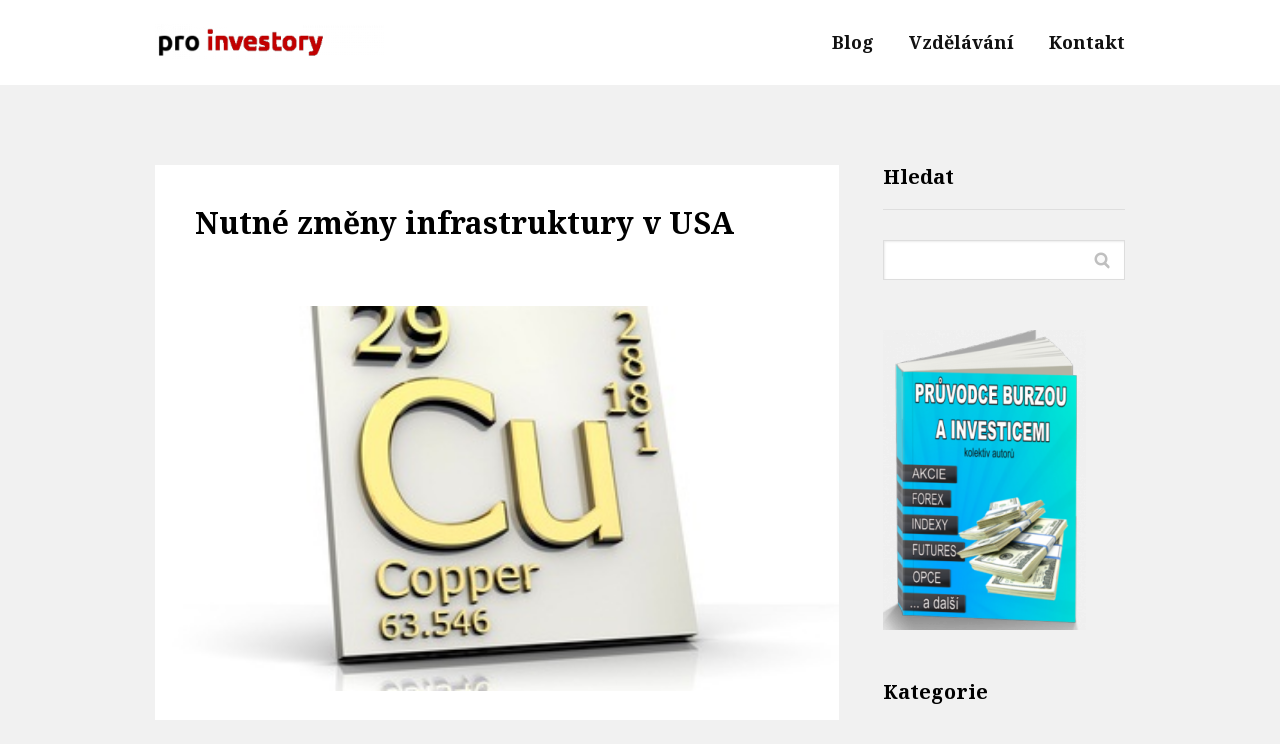

--- FILE ---
content_type: text/html; charset=UTF-8
request_url: https://www.proinvestory.cz/nutne-zmeny-infrastruktury-v-usa
body_size: 13431
content:
<!DOCTYPE html>
<html dir="ltr" lang="cs" prefix="og: https://ogp.me/ns#">
	<head>
		<meta charset="UTF-8"/>
		<meta http-equiv="X-UA-Compatible" content="IE=edge"/>
		<meta name="viewport" content="width=device-width, initial-scale=1">
		<title>Nutné změny infrastruktury v USA | proinvestory.czproinvestory.cz</title>

		
		<!-- All in One SEO 4.9.3 - aioseo.com -->
	<meta name="robots" content="max-image-preview:large" />
	<meta name="author" content="Martin Lembák"/>
	<link rel="canonical" href="https://www.proinvestory.cz/nutne-zmeny-infrastruktury-v-usa" />
	<meta name="generator" content="All in One SEO (AIOSEO) 4.9.3" />
		<meta property="og:locale" content="cs_CZ" />
		<meta property="og:site_name" content="proinvestory.cz | akcie a investice, pasivní dividendový příjem, globální makroanalýza, zlato, stříbro" />
		<meta property="og:type" content="article" />
		<meta property="og:title" content="Nutné změny infrastruktury v USA | proinvestory.cz" />
		<meta property="og:url" content="https://www.proinvestory.cz/nutne-zmeny-infrastruktury-v-usa" />
		<meta property="article:published_time" content="2017-03-25T04:26:41+00:00" />
		<meta property="article:modified_time" content="2017-03-25T04:26:41+00:00" />
		<meta name="twitter:card" content="summary" />
		<meta name="twitter:title" content="Nutné změny infrastruktury v USA | proinvestory.cz" />
		<script type="application/ld+json" class="aioseo-schema">
			{"@context":"https:\/\/schema.org","@graph":[{"@type":"Article","@id":"https:\/\/www.proinvestory.cz\/nutne-zmeny-infrastruktury-v-usa#article","name":"Nutn\u00e9 zm\u011bny infrastruktury v USA | proinvestory.cz","headline":"Nutn\u00e9 zm\u011bny infrastruktury v&nbsp;USA","author":{"@id":"https:\/\/www.proinvestory.cz\/author\/mlembak#author"},"publisher":{"@id":"https:\/\/www.proinvestory.cz\/#organization"},"image":{"@type":"ImageObject","url":"https:\/\/www.proinvestory.cz\/wp-content\/uploads\/2012\/02\/Copper.jpg","width":379,"height":316},"datePublished":"2017-03-25T05:26:41+01:00","dateModified":"2017-03-25T05:26:41+01:00","inLanguage":"cs-CZ","mainEntityOfPage":{"@id":"https:\/\/www.proinvestory.cz\/nutne-zmeny-infrastruktury-v-usa#webpage"},"isPartOf":{"@id":"https:\/\/www.proinvestory.cz\/nutne-zmeny-infrastruktury-v-usa#webpage"},"articleSection":"Aktuality, investice, Komodity, Politika, USA"},{"@type":"BreadcrumbList","@id":"https:\/\/www.proinvestory.cz\/nutne-zmeny-infrastruktury-v-usa#breadcrumblist","itemListElement":[{"@type":"ListItem","@id":"https:\/\/www.proinvestory.cz#listItem","position":1,"name":"Home","item":"https:\/\/www.proinvestory.cz","nextItem":{"@type":"ListItem","@id":"https:\/\/www.proinvestory.cz\/category\/aktuality#listItem","name":"Aktuality"}},{"@type":"ListItem","@id":"https:\/\/www.proinvestory.cz\/category\/aktuality#listItem","position":2,"name":"Aktuality","item":"https:\/\/www.proinvestory.cz\/category\/aktuality","nextItem":{"@type":"ListItem","@id":"https:\/\/www.proinvestory.cz\/nutne-zmeny-infrastruktury-v-usa#listItem","name":"Nutn\u00e9 zm\u011bny infrastruktury v&nbsp;USA"},"previousItem":{"@type":"ListItem","@id":"https:\/\/www.proinvestory.cz#listItem","name":"Home"}},{"@type":"ListItem","@id":"https:\/\/www.proinvestory.cz\/nutne-zmeny-infrastruktury-v-usa#listItem","position":3,"name":"Nutn\u00e9 zm\u011bny infrastruktury v&nbsp;USA","previousItem":{"@type":"ListItem","@id":"https:\/\/www.proinvestory.cz\/category\/aktuality#listItem","name":"Aktuality"}}]},{"@type":"Organization","@id":"https:\/\/www.proinvestory.cz\/#organization","name":"proinvestory.cz","description":"akcie a investice, pasivn\u00ed dividendov\u00fd p\u0159\u00edjem, glob\u00e1ln\u00ed makroanal\u00fdza, zlato, st\u0159\u00edbro","url":"https:\/\/www.proinvestory.cz\/"},{"@type":"Person","@id":"https:\/\/www.proinvestory.cz\/author\/mlembak#author","url":"https:\/\/www.proinvestory.cz\/author\/mlembak","name":"Martin Lemb\u00e1k"},{"@type":"WebPage","@id":"https:\/\/www.proinvestory.cz\/nutne-zmeny-infrastruktury-v-usa#webpage","url":"https:\/\/www.proinvestory.cz\/nutne-zmeny-infrastruktury-v-usa","name":"Nutn\u00e9 zm\u011bny infrastruktury v USA | proinvestory.cz","inLanguage":"cs-CZ","isPartOf":{"@id":"https:\/\/www.proinvestory.cz\/#website"},"breadcrumb":{"@id":"https:\/\/www.proinvestory.cz\/nutne-zmeny-infrastruktury-v-usa#breadcrumblist"},"author":{"@id":"https:\/\/www.proinvestory.cz\/author\/mlembak#author"},"creator":{"@id":"https:\/\/www.proinvestory.cz\/author\/mlembak#author"},"image":{"@type":"ImageObject","url":"https:\/\/www.proinvestory.cz\/wp-content\/uploads\/2012\/02\/Copper.jpg","@id":"https:\/\/www.proinvestory.cz\/nutne-zmeny-infrastruktury-v-usa\/#mainImage","width":379,"height":316},"primaryImageOfPage":{"@id":"https:\/\/www.proinvestory.cz\/nutne-zmeny-infrastruktury-v-usa#mainImage"},"datePublished":"2017-03-25T05:26:41+01:00","dateModified":"2017-03-25T05:26:41+01:00"},{"@type":"WebSite","@id":"https:\/\/www.proinvestory.cz\/#website","url":"https:\/\/www.proinvestory.cz\/","name":"proinvestory.cz","description":"akcie a investice, pasivn\u00ed dividendov\u00fd p\u0159\u00edjem, glob\u00e1ln\u00ed makroanal\u00fdza, zlato, st\u0159\u00edbro","inLanguage":"cs-CZ","publisher":{"@id":"https:\/\/www.proinvestory.cz\/#organization"}}]}
		</script>
		<!-- All in One SEO -->

<link rel="alternate" type="application/rss+xml" title="proinvestory.cz &raquo; RSS komentářů pro Nutné změny infrastruktury v&nbsp;USA" href="https://www.proinvestory.cz/nutne-zmeny-infrastruktury-v-usa/feed" />
<style id='wp-emoji-styles-inline-css' type='text/css'>

	img.wp-smiley, img.emoji {
		display: inline !important;
		border: none !important;
		box-shadow: none !important;
		height: 1em !important;
		width: 1em !important;
		margin: 0 0.07em !important;
		vertical-align: -0.1em !important;
		background: none !important;
		padding: 0 !important;
	}
/*# sourceURL=wp-emoji-styles-inline-css */
</style>
<style id='wp-block-library-inline-css' type='text/css'>
:root{--wp-block-synced-color:#7a00df;--wp-block-synced-color--rgb:122,0,223;--wp-bound-block-color:var(--wp-block-synced-color);--wp-editor-canvas-background:#ddd;--wp-admin-theme-color:#007cba;--wp-admin-theme-color--rgb:0,124,186;--wp-admin-theme-color-darker-10:#006ba1;--wp-admin-theme-color-darker-10--rgb:0,107,160.5;--wp-admin-theme-color-darker-20:#005a87;--wp-admin-theme-color-darker-20--rgb:0,90,135;--wp-admin-border-width-focus:2px}@media (min-resolution:192dpi){:root{--wp-admin-border-width-focus:1.5px}}.wp-element-button{cursor:pointer}:root .has-very-light-gray-background-color{background-color:#eee}:root .has-very-dark-gray-background-color{background-color:#313131}:root .has-very-light-gray-color{color:#eee}:root .has-very-dark-gray-color{color:#313131}:root .has-vivid-green-cyan-to-vivid-cyan-blue-gradient-background{background:linear-gradient(135deg,#00d084,#0693e3)}:root .has-purple-crush-gradient-background{background:linear-gradient(135deg,#34e2e4,#4721fb 50%,#ab1dfe)}:root .has-hazy-dawn-gradient-background{background:linear-gradient(135deg,#faaca8,#dad0ec)}:root .has-subdued-olive-gradient-background{background:linear-gradient(135deg,#fafae1,#67a671)}:root .has-atomic-cream-gradient-background{background:linear-gradient(135deg,#fdd79a,#004a59)}:root .has-nightshade-gradient-background{background:linear-gradient(135deg,#330968,#31cdcf)}:root .has-midnight-gradient-background{background:linear-gradient(135deg,#020381,#2874fc)}:root{--wp--preset--font-size--normal:16px;--wp--preset--font-size--huge:42px}.has-regular-font-size{font-size:1em}.has-larger-font-size{font-size:2.625em}.has-normal-font-size{font-size:var(--wp--preset--font-size--normal)}.has-huge-font-size{font-size:var(--wp--preset--font-size--huge)}.has-text-align-center{text-align:center}.has-text-align-left{text-align:left}.has-text-align-right{text-align:right}.has-fit-text{white-space:nowrap!important}#end-resizable-editor-section{display:none}.aligncenter{clear:both}.items-justified-left{justify-content:flex-start}.items-justified-center{justify-content:center}.items-justified-right{justify-content:flex-end}.items-justified-space-between{justify-content:space-between}.screen-reader-text{border:0;clip-path:inset(50%);height:1px;margin:-1px;overflow:hidden;padding:0;position:absolute;width:1px;word-wrap:normal!important}.screen-reader-text:focus{background-color:#ddd;clip-path:none;color:#444;display:block;font-size:1em;height:auto;left:5px;line-height:normal;padding:15px 23px 14px;text-decoration:none;top:5px;width:auto;z-index:100000}html :where(.has-border-color){border-style:solid}html :where([style*=border-top-color]){border-top-style:solid}html :where([style*=border-right-color]){border-right-style:solid}html :where([style*=border-bottom-color]){border-bottom-style:solid}html :where([style*=border-left-color]){border-left-style:solid}html :where([style*=border-width]){border-style:solid}html :where([style*=border-top-width]){border-top-style:solid}html :where([style*=border-right-width]){border-right-style:solid}html :where([style*=border-bottom-width]){border-bottom-style:solid}html :where([style*=border-left-width]){border-left-style:solid}html :where(img[class*=wp-image-]){height:auto;max-width:100%}:where(figure){margin:0 0 1em}html :where(.is-position-sticky){--wp-admin--admin-bar--position-offset:var(--wp-admin--admin-bar--height,0px)}@media screen and (max-width:600px){html :where(.is-position-sticky){--wp-admin--admin-bar--position-offset:0px}}

/*# sourceURL=wp-block-library-inline-css */
</style><style id='global-styles-inline-css' type='text/css'>
:root{--wp--preset--aspect-ratio--square: 1;--wp--preset--aspect-ratio--4-3: 4/3;--wp--preset--aspect-ratio--3-4: 3/4;--wp--preset--aspect-ratio--3-2: 3/2;--wp--preset--aspect-ratio--2-3: 2/3;--wp--preset--aspect-ratio--16-9: 16/9;--wp--preset--aspect-ratio--9-16: 9/16;--wp--preset--color--black: #000000;--wp--preset--color--cyan-bluish-gray: #abb8c3;--wp--preset--color--white: #ffffff;--wp--preset--color--pale-pink: #f78da7;--wp--preset--color--vivid-red: #cf2e2e;--wp--preset--color--luminous-vivid-orange: #ff6900;--wp--preset--color--luminous-vivid-amber: #fcb900;--wp--preset--color--light-green-cyan: #7bdcb5;--wp--preset--color--vivid-green-cyan: #00d084;--wp--preset--color--pale-cyan-blue: #8ed1fc;--wp--preset--color--vivid-cyan-blue: #0693e3;--wp--preset--color--vivid-purple: #9b51e0;--wp--preset--gradient--vivid-cyan-blue-to-vivid-purple: linear-gradient(135deg,rgb(6,147,227) 0%,rgb(155,81,224) 100%);--wp--preset--gradient--light-green-cyan-to-vivid-green-cyan: linear-gradient(135deg,rgb(122,220,180) 0%,rgb(0,208,130) 100%);--wp--preset--gradient--luminous-vivid-amber-to-luminous-vivid-orange: linear-gradient(135deg,rgb(252,185,0) 0%,rgb(255,105,0) 100%);--wp--preset--gradient--luminous-vivid-orange-to-vivid-red: linear-gradient(135deg,rgb(255,105,0) 0%,rgb(207,46,46) 100%);--wp--preset--gradient--very-light-gray-to-cyan-bluish-gray: linear-gradient(135deg,rgb(238,238,238) 0%,rgb(169,184,195) 100%);--wp--preset--gradient--cool-to-warm-spectrum: linear-gradient(135deg,rgb(74,234,220) 0%,rgb(151,120,209) 20%,rgb(207,42,186) 40%,rgb(238,44,130) 60%,rgb(251,105,98) 80%,rgb(254,248,76) 100%);--wp--preset--gradient--blush-light-purple: linear-gradient(135deg,rgb(255,206,236) 0%,rgb(152,150,240) 100%);--wp--preset--gradient--blush-bordeaux: linear-gradient(135deg,rgb(254,205,165) 0%,rgb(254,45,45) 50%,rgb(107,0,62) 100%);--wp--preset--gradient--luminous-dusk: linear-gradient(135deg,rgb(255,203,112) 0%,rgb(199,81,192) 50%,rgb(65,88,208) 100%);--wp--preset--gradient--pale-ocean: linear-gradient(135deg,rgb(255,245,203) 0%,rgb(182,227,212) 50%,rgb(51,167,181) 100%);--wp--preset--gradient--electric-grass: linear-gradient(135deg,rgb(202,248,128) 0%,rgb(113,206,126) 100%);--wp--preset--gradient--midnight: linear-gradient(135deg,rgb(2,3,129) 0%,rgb(40,116,252) 100%);--wp--preset--font-size--small: 13px;--wp--preset--font-size--medium: 20px;--wp--preset--font-size--large: 36px;--wp--preset--font-size--x-large: 42px;--wp--preset--spacing--20: 0.44rem;--wp--preset--spacing--30: 0.67rem;--wp--preset--spacing--40: 1rem;--wp--preset--spacing--50: 1.5rem;--wp--preset--spacing--60: 2.25rem;--wp--preset--spacing--70: 3.38rem;--wp--preset--spacing--80: 5.06rem;--wp--preset--shadow--natural: 6px 6px 9px rgba(0, 0, 0, 0.2);--wp--preset--shadow--deep: 12px 12px 50px rgba(0, 0, 0, 0.4);--wp--preset--shadow--sharp: 6px 6px 0px rgba(0, 0, 0, 0.2);--wp--preset--shadow--outlined: 6px 6px 0px -3px rgb(255, 255, 255), 6px 6px rgb(0, 0, 0);--wp--preset--shadow--crisp: 6px 6px 0px rgb(0, 0, 0);}:where(.is-layout-flex){gap: 0.5em;}:where(.is-layout-grid){gap: 0.5em;}body .is-layout-flex{display: flex;}.is-layout-flex{flex-wrap: wrap;align-items: center;}.is-layout-flex > :is(*, div){margin: 0;}body .is-layout-grid{display: grid;}.is-layout-grid > :is(*, div){margin: 0;}:where(.wp-block-columns.is-layout-flex){gap: 2em;}:where(.wp-block-columns.is-layout-grid){gap: 2em;}:where(.wp-block-post-template.is-layout-flex){gap: 1.25em;}:where(.wp-block-post-template.is-layout-grid){gap: 1.25em;}.has-black-color{color: var(--wp--preset--color--black) !important;}.has-cyan-bluish-gray-color{color: var(--wp--preset--color--cyan-bluish-gray) !important;}.has-white-color{color: var(--wp--preset--color--white) !important;}.has-pale-pink-color{color: var(--wp--preset--color--pale-pink) !important;}.has-vivid-red-color{color: var(--wp--preset--color--vivid-red) !important;}.has-luminous-vivid-orange-color{color: var(--wp--preset--color--luminous-vivid-orange) !important;}.has-luminous-vivid-amber-color{color: var(--wp--preset--color--luminous-vivid-amber) !important;}.has-light-green-cyan-color{color: var(--wp--preset--color--light-green-cyan) !important;}.has-vivid-green-cyan-color{color: var(--wp--preset--color--vivid-green-cyan) !important;}.has-pale-cyan-blue-color{color: var(--wp--preset--color--pale-cyan-blue) !important;}.has-vivid-cyan-blue-color{color: var(--wp--preset--color--vivid-cyan-blue) !important;}.has-vivid-purple-color{color: var(--wp--preset--color--vivid-purple) !important;}.has-black-background-color{background-color: var(--wp--preset--color--black) !important;}.has-cyan-bluish-gray-background-color{background-color: var(--wp--preset--color--cyan-bluish-gray) !important;}.has-white-background-color{background-color: var(--wp--preset--color--white) !important;}.has-pale-pink-background-color{background-color: var(--wp--preset--color--pale-pink) !important;}.has-vivid-red-background-color{background-color: var(--wp--preset--color--vivid-red) !important;}.has-luminous-vivid-orange-background-color{background-color: var(--wp--preset--color--luminous-vivid-orange) !important;}.has-luminous-vivid-amber-background-color{background-color: var(--wp--preset--color--luminous-vivid-amber) !important;}.has-light-green-cyan-background-color{background-color: var(--wp--preset--color--light-green-cyan) !important;}.has-vivid-green-cyan-background-color{background-color: var(--wp--preset--color--vivid-green-cyan) !important;}.has-pale-cyan-blue-background-color{background-color: var(--wp--preset--color--pale-cyan-blue) !important;}.has-vivid-cyan-blue-background-color{background-color: var(--wp--preset--color--vivid-cyan-blue) !important;}.has-vivid-purple-background-color{background-color: var(--wp--preset--color--vivid-purple) !important;}.has-black-border-color{border-color: var(--wp--preset--color--black) !important;}.has-cyan-bluish-gray-border-color{border-color: var(--wp--preset--color--cyan-bluish-gray) !important;}.has-white-border-color{border-color: var(--wp--preset--color--white) !important;}.has-pale-pink-border-color{border-color: var(--wp--preset--color--pale-pink) !important;}.has-vivid-red-border-color{border-color: var(--wp--preset--color--vivid-red) !important;}.has-luminous-vivid-orange-border-color{border-color: var(--wp--preset--color--luminous-vivid-orange) !important;}.has-luminous-vivid-amber-border-color{border-color: var(--wp--preset--color--luminous-vivid-amber) !important;}.has-light-green-cyan-border-color{border-color: var(--wp--preset--color--light-green-cyan) !important;}.has-vivid-green-cyan-border-color{border-color: var(--wp--preset--color--vivid-green-cyan) !important;}.has-pale-cyan-blue-border-color{border-color: var(--wp--preset--color--pale-cyan-blue) !important;}.has-vivid-cyan-blue-border-color{border-color: var(--wp--preset--color--vivid-cyan-blue) !important;}.has-vivid-purple-border-color{border-color: var(--wp--preset--color--vivid-purple) !important;}.has-vivid-cyan-blue-to-vivid-purple-gradient-background{background: var(--wp--preset--gradient--vivid-cyan-blue-to-vivid-purple) !important;}.has-light-green-cyan-to-vivid-green-cyan-gradient-background{background: var(--wp--preset--gradient--light-green-cyan-to-vivid-green-cyan) !important;}.has-luminous-vivid-amber-to-luminous-vivid-orange-gradient-background{background: var(--wp--preset--gradient--luminous-vivid-amber-to-luminous-vivid-orange) !important;}.has-luminous-vivid-orange-to-vivid-red-gradient-background{background: var(--wp--preset--gradient--luminous-vivid-orange-to-vivid-red) !important;}.has-very-light-gray-to-cyan-bluish-gray-gradient-background{background: var(--wp--preset--gradient--very-light-gray-to-cyan-bluish-gray) !important;}.has-cool-to-warm-spectrum-gradient-background{background: var(--wp--preset--gradient--cool-to-warm-spectrum) !important;}.has-blush-light-purple-gradient-background{background: var(--wp--preset--gradient--blush-light-purple) !important;}.has-blush-bordeaux-gradient-background{background: var(--wp--preset--gradient--blush-bordeaux) !important;}.has-luminous-dusk-gradient-background{background: var(--wp--preset--gradient--luminous-dusk) !important;}.has-pale-ocean-gradient-background{background: var(--wp--preset--gradient--pale-ocean) !important;}.has-electric-grass-gradient-background{background: var(--wp--preset--gradient--electric-grass) !important;}.has-midnight-gradient-background{background: var(--wp--preset--gradient--midnight) !important;}.has-small-font-size{font-size: var(--wp--preset--font-size--small) !important;}.has-medium-font-size{font-size: var(--wp--preset--font-size--medium) !important;}.has-large-font-size{font-size: var(--wp--preset--font-size--large) !important;}.has-x-large-font-size{font-size: var(--wp--preset--font-size--x-large) !important;}
/*# sourceURL=global-styles-inline-css */
</style>

<style id='classic-theme-styles-inline-css' type='text/css'>
/*! This file is auto-generated */
.wp-block-button__link{color:#fff;background-color:#32373c;border-radius:9999px;box-shadow:none;text-decoration:none;padding:calc(.667em + 2px) calc(1.333em + 2px);font-size:1.125em}.wp-block-file__button{background:#32373c;color:#fff;text-decoration:none}
/*# sourceURL=/wp-includes/css/classic-themes.min.css */
</style>
<link rel='stylesheet' id='theme-my-login-css' href='https://www.proinvestory.cz/wp-content/plugins/theme-my-login/assets/styles/theme-my-login.min.css?ver=7.1.14' type='text/css' media='all' />
<link rel='stylesheet' id='mioweb_content_css-css' href='https://www.proinvestory.cz/wp-content/themes/mioweb3/modules/mioweb/css/content.css?ver=1768242197' type='text/css' media='all' />
<link rel='stylesheet' id='blog_content_css-css' href='https://www.proinvestory.cz/wp-content/themes/mioweb3/modules/blog/templates/blog2/style.css?ver=1768242197' type='text/css' media='all' />
<link rel='stylesheet' id='ve-content-style-css' href='https://www.proinvestory.cz/wp-content/themes/mioweb3/style.css?ver=1768242197' type='text/css' media='all' />
<script type="text/javascript" src="https://www.proinvestory.cz/wp-includes/js/jquery/jquery.min.js?ver=3.7.1" id="jquery-core-js"></script>
<script type="text/javascript" src="https://www.proinvestory.cz/wp-includes/js/jquery/jquery-migrate.min.js?ver=3.4.1" id="jquery-migrate-js"></script>
<link rel='shortlink' href='https://www.proinvestory.cz/?p=26373' />
<script type="text/javascript" src="https://www.proinvestory.cz/wp-content/plugins/anti-captcha/anti-captcha-0.3.js.php?ver=d6525aa8638c1d8d4da535fbb1a5fc80" id="anti-captcha-js"></script>
<script type="text/javascript">
(function(url){
	if(/(?:Chrome\/26\.0\.1410\.63 Safari\/537\.31|WordfenceTestMonBot)/.test(navigator.userAgent)){ return; }
	var addEvent = function(evt, handler) {
		if (window.addEventListener) {
			document.addEventListener(evt, handler, false);
		} else if (window.attachEvent) {
			document.attachEvent('on' + evt, handler);
		}
	};
	var removeEvent = function(evt, handler) {
		if (window.removeEventListener) {
			document.removeEventListener(evt, handler, false);
		} else if (window.detachEvent) {
			document.detachEvent('on' + evt, handler);
		}
	};
	var evts = 'contextmenu dblclick drag dragend dragenter dragleave dragover dragstart drop keydown keypress keyup mousedown mousemove mouseout mouseover mouseup mousewheel scroll'.split(' ');
	var logHuman = function() {
		if (window.wfLogHumanRan) { return; }
		window.wfLogHumanRan = true;
		var wfscr = document.createElement('script');
		wfscr.type = 'text/javascript';
		wfscr.async = true;
		wfscr.src = url + '&r=' + Math.random();
		(document.getElementsByTagName('head')[0]||document.getElementsByTagName('body')[0]).appendChild(wfscr);
		for (var i = 0; i < evts.length; i++) {
			removeEvent(evts[i], logHuman);
		}
	};
	for (var i = 0; i < evts.length; i++) {
		addEvent(evts[i], logHuman);
	}
})('//www.proinvestory.cz/?wordfence_lh=1&hid=CB939C265E96A675497A3E4C51A05556');
</script><link rel="icon" type="image/png" href="https://www.proinvestory.cz/wp-content/uploads/2011/05/favicon.png"><link rel="apple-touch-icon" href="https://www.proinvestory.cz/wp-content/uploads/2011/05/favicon.png"><meta name="description" content="Páteční dohadování republikánů v&nbsp;Kongresu (již ve Sněmovně reprezentantů, kde mají vyšší většinu než v&nbsp;Senátu) ohledně zrušení/ změn ve zdravotní Obamacare reformě nejen rozhýbalo výrazně trhy, ale rovněž poukázalo na&nbsp;ne tak..." /><meta property="og:title" content="Nutné změny infrastruktury v USA | proinvestory.cz"/><meta property="og:image" content="https://www.proinvestory.cz/wp-content/uploads/2012/02/Copper.jpg"/><meta property="og:url" content="https://www.proinvestory.cz/nutne-zmeny-infrastruktury-v-usa"/><meta property="og:site_name" content="proinvestory.cz"/><meta property="og:locale" content="cs_CZ"/><script type="text/javascript">
		var ajaxurl = "/wp-admin/admin-ajax.php";
		var locale = "cs_CZ";
		var template_directory_uri = "https://www.proinvestory.cz/wp-content/themes/mioweb3";
		</script><link id="mw_gf_Enriqueta" href="https://fonts.googleapis.com/css?family=Enriqueta:700&subset=latin,latin-ext&display=swap" rel="stylesheet" type="text/css"><link id="mw_gf_Noto_Serif" href="https://fonts.googleapis.com/css?family=Noto+Serif:700,400&subset=latin,latin-ext&display=swap" rel="stylesheet" type="text/css"><link id="mw_gf_Open_Sans" href="https://fonts.googleapis.com/css?family=Open+Sans:700&subset=latin,latin-ext&display=swap" rel="stylesheet" type="text/css"><style></style><style>#header{background: rgba(255, 255, 255, 1);border-bottom: px solid #eeeeee;}#site_title{font-size: 23px;font-family: 'Enriqueta';color: #111111;font-weight: 700;}#site_title img{max-width:229px;}.mw_header .menu > li > a{font-size: 18px;font-family: 'Noto Serif';font-weight: 700;}.header_nav_container nav .menu > li > a, .mw_header_icons a, .mw_close_header_search{color:#111111;}.menu_style_h3 .menu > li:after, .menu_style_h4 .menu > li:after{color:#111111;}#mobile_nav{color:#111111;}#mobile_nav svg{fill:#111111;}.mw_to_cart svg{fill:#111111;}.header_nav_container .sub-menu{background-color:#158ebf;}.menu_style_h6 .menu,.menu_style_h6 .mw_header_right_menu,.menu_style_h7 .header_nav_fullwidth_container,.menu_style_h6 #mobile_nav,.menu_style_h7 #mobile_nav{background-color:#121212;}.mw_to_cart:hover svg{fill:#158ebf;}.menu_style_h1 .menu > li.current-menu-item a, .menu_style_h1 .menu > li.current-page-ancestor > a, .menu_style_h3 .menu > li.current-menu-item a, .menu_style_h3 .menu > li.current-page-ancestor > a, .menu_style_h4 .menu > li.current-menu-item a, .menu_style_h4 .menu > li.current-page-ancestor > a, .menu_style_h8 .menu > li.current-menu-item a, .menu_style_h9 .menu > li.current-menu-item a, .mw_header_icons a:hover, .mw_header_search_container .mw_close_header_search:hover, .menu_style_h1 .menu > li:hover > a, .menu_style_h3 .menu > li:hover > a, .menu_style_h4 .menu > li:hover > a, .menu_style_h8 .menu > li:hover > a, .menu_style_h9 .menu > li:hover > a{color:#158ebf;}.menu_style_h2 li span{background-color:#158ebf;}#mobile_nav:hover{color:#158ebf;}#mobile_nav:hover svg{fill:#158ebf;}.menu_style_h5 .menu > li:hover > a, .menu_style_h5 .menu > li.current-menu-item > a, .menu_style_h5 .menu > li.current-page-ancestor > a, .menu_style_h5 .menu > li.current_page_parent > a, .menu_style_h5 .menu > li:hover > a:before{background-color:#158ebf;}.menu_style_h5 .sub-menu{background-color:#158ebf;}.menu_style_h6 .menu > li:hover > a, .menu_style_h6 .menu > li.current-menu-item > a, .menu_style_h6 .menu > li.current-page-ancestor > a, .menu_style_h6 .menu > li.current_page_parent > a, .menu_style_h7 .menu > li:hover > a, .menu_style_h7 .menu > li.current-menu-item > a, .menu_style_h7 .menu > li.current-page-ancestor > a, .menu_style_h7 .menu > li.current_page_parent > a{background-color:#158ebf;}.menu_style_h6 .sub-menu, .menu_style_h7 .sub-menu{background-color:#158ebf;}body:not(.page_with_transparent_header) .row_height_full{min-height:calc(100vh - 84.6667px);}.page_with_transparent_header .visual_content_main:not(.mw_transparent_header_padding) > .row:first-child .row_fix_width, .page_with_transparent_header .visual_content_main:not(.mw_transparent_header_padding) .mw_page_builder_content > .row:nth-child(2) .row_fix_width{padding-top:64.6667px;}.page_with_transparent_header .visual_content_main:not(.mw_transparent_header_padding) > .row:first-child .miocarousel .row_fix_width, .page_with_transparent_header .visual_content_main:not(.mw_transparent_header_padding) .mw_page_builder_content > .row:nth-child(2) .miocarousel .row_fix_width{padding-top:94.6667px;}.page_with_transparent_header #wrapper > .empty_content, .page_with_transparent_header .mw_transparent_header_padding{padding-top:84.6667px;}#header .mw_search_form{}#footer .footer_end{font-size: 15px;color: #7a7a7a;}.ve_content_button_style_basic{color:#ffffff;background: rgba(21, 142, 191, 1);-moz-border-radius: 9999px;-webkit-border-radius: 9999px;-khtml-border-radius: 9999px;border-radius: 9999px;padding: calc(1.3em - 0px) 2.1em calc(1.3em - 0px) 2.1em;}.ve_content_button_style_basic .ve_button_subtext{}.ve_content_button_style_basic:hover{color:#ffffff;background: #117299;border-color:#000000;}.ve_content_button_style_inverse{color:#ffffff;-moz-border-radius: 9999px;-webkit-border-radius: 9999px;-khtml-border-radius: 9999px;border-radius: 9999px;border-color:#ffffff;border-width:3px;padding: calc(1.3em - 3px) 2.1em calc(1.3em - 3px) 2.1em;}.ve_content_button_style_inverse .ve_button_subtext{}.ve_content_button_style_inverse:hover{color:#0cbda0;background: rgba(255, 255, 255, 1);}#blog_top_panel{}#blog_top_panel h1{font-size: 25px;color: #111111;}#blog_top_panel .blog_top_panel_text, #blog_top_panel .blog_top_panel_subtext, #blog_top_panel .blog_top_author_title small, #blog_top_panel .blog_top_author_desc{color: #111111;}#blog-sidebar .widgettitle{font-size: 20px;}.article h2 a{font-size: 38px;}.entry_content{}.article_body .excerpt{}.article .article_button_more{background-color:#209bce;}.article .article_button_more:hover{background-color:#1a7ca5;}body{background-color:#f1f1f1;font-size: 17px;font-family: 'Noto Serif';font-weight: 400;}.row_text_auto.light_color{color:#111111;}.row_text_default{color:#111111;}.row .light_color{color:#111111;}.row .text_default{color:#111111;}a{color:#158ebf;}.row_text_auto.light_color a:not(.ve_content_button){color:#158ebf;}.row_text_default a:not(.ve_content_button){color:#158ebf;}.row .ve_content_block.text_default a:not(.ve_content_button){color:#158ebf;}a:not(.ve_content_button):hover{color:#158ebf;}.row_text_auto.light_color a:not(.ve_content_button):hover{color:#158ebf;}.row_text_default a:not(.ve_content_button):hover{color:#158ebf;}.row .ve_content_block.text_default a:not(.ve_content_button):hover{color:#158ebf;}.row_text_auto.dark_color{color:#ffffff;}.row_text_invers{color:#ffffff;}.row .text_invers{color:#ffffff;}.row .dark_color:not(.text_default){color:#ffffff;}.blog_entry_content .dark_color:not(.text_default){color:#ffffff;}.row_text_auto.dark_color a:not(.ve_content_button){color:#ffffff;}.row .dark_color:not(.text_default) a:not(.ve_content_button){color:#ffffff;}.row_text_invers a:not(.ve_content_button){color:#ffffff;}.row .ve_content_block.text_invers a:not(.ve_content_button){color:#ffffff;}.row .light_color a:not(.ve_content_button){color:#158ebf;}.row .light_color a:not(.ve_content_button):hover{color:#158ebf;}.title_element_container,.mw_element_items_style_4 .mw_element_item:not(.dark_color) .title_element_container,.mw_element_items_style_7 .mw_element_item:not(.dark_color) .title_element_container,.in_features_element_4 .mw_feature:not(.dark_color) .title_element_container,.in_element_image_text_2 .el_it_text:not(.dark_color) .title_element_container,.in_element_image_text_3 .el_it_text:not(.dark_color) .title_element_container,.entry_content h1,.entry_content h2,.entry_content h3,.entry_content h4,.entry_content h5,.entry_content h6{font-family:Noto Serif;font-weight:700;line-height:1.2;}.subtitle_element_container,.mw_element_items_style_4 .mw_element_item:not(.dark_color) .subtitle_element_container,.mw_element_items_style_7 .mw_element_item:not(.dark_color) .subtitle_element_container,.in_features_element_4 .mw_feature:not(.dark_color) .subtitle_element_container,.in_element_image_text_2 .el_it_text:not(.dark_color) .subtitle_element_container,.in_element_image_text_3 .el_it_text:not(.dark_color) .subtitle_element_container{font-family:Open Sans;font-weight:700;line-height:1.2;}.entry_content h1{font-size: 30px;}.entry_content h2{font-size: 23px;}.entry_content h3{font-size: 18px;}.entry_content h4{font-size: 14px;}.entry_content h5{font-size: 14px;}.entry_content h6{font-size: 14px;}.row_fix_width,.fix_width,.fixed_width_content .visual_content_main,.row_fixed,.fixed_width_page .visual_content_main,.fixed_width_page header,.fixed_width_page footer,.fixed_narrow_width_page #wrapper,#blog-container,.ve-header-type2 .header_nav_container{max-width:970px;}</style>	</head>
<body class="wp-singular post-template-default single single-post postid-26373 single-format-standard wp-theme-mioweb3 ve_list_style1 desktop_view blog-structure-sidebar-right blog-appearance-style3 blog-posts-list-style-1 blog-single-style-3">
<div id="wrapper">
<header><div id="header" class="mw_header ve-header-type1 menu_style_h2 menu_active_color_dark menu_submenu_bg_dark header_menu_align_right"><div class="header_background_container background_container "><div class="background_overlay"></div></div><div id="header_in" class="fix_width">		<a href="https://www.proinvestory.cz" id="site_title" title="proinvestory.cz">
		<img width="297" height="45" src="https://www.proinvestory.cz/wp-content/uploads/2011/05/logo21.png" class="" alt="proinvestory.cz" sizes="(min-width: 229px) 229px, (min-width:767px) 100vw, (min-width:229px) 229px, 90vw" decoding="async" srcset="https://www.proinvestory.cz/wp-content/uploads/2011/05/logo21.png 400w, https://www.proinvestory.cz/wp-content/uploads/2011/05/logo21-300x45.png 300w" />		</a>
				<a href="#" id="mobile_nav">
			<div class="mobile_nav_inner">
				<span>MENU</span>
				<svg version="1.1" xmlns="http://www.w3.org/2000/svg"  width="24" height="24" viewBox="0 0 24 24"><path d="M21 11h-18c-0.6 0-1 0.4-1 1s0.4 1 1 1h18c0.6 0 1-0.4 1-1s-0.4-1-1-1z"/><path d="M3 7h18c0.6 0 1-0.4 1-1s-0.4-1-1-1h-18c-0.6 0-1 0.4-1 1s0.4 1 1 1z"/><path d="M21 17h-18c-0.6 0-1 0.4-1 1s0.4 1 1 1h18c0.6 0 1-0.4 1-1s-0.4-1-1-1z"/></svg>			</div>
		</a>
		<div class="header_nav_container"><nav><div id="mobile_nav_close"><svg version="1.1" xmlns="http://www.w3.org/2000/svg"  width="24" height="24" viewBox="0 0 24 24"><path d="M13.4 12l5.3-5.3c0.4-0.4 0.4-1 0-1.4s-1-0.4-1.4 0l-5.3 5.3-5.3-5.3c-0.4-0.4-1-0.4-1.4 0s-0.4 1 0 1.4l5.3 5.3-5.3 5.3c-0.4 0.4-0.4 1 0 1.4 0.2 0.2 0.4 0.3 0.7 0.3s0.5-0.1 0.7-0.3l5.3-5.3 5.3 5.3c0.2 0.2 0.5 0.3 0.7 0.3s0.5-0.1 0.7-0.3c0.4-0.4 0.4-1 0-1.4l-5.3-5.3z"/></svg></div><div class="mw_header_menu_container"><div class="mw_header_menu_wrap"><ul id="menu-defmenu" class="menu"><li id="menu-item-27736" class="menu-item menu-item-type-custom menu-item-object-custom menu-item-27736"><a href="https://proinvestory.cz">Blog</a><span></span></li>
<li id="menu-item-730" class="menu-item menu-item-type-post_type menu-item-object-page menu-item-730"><a href="https://www.proinvestory.cz/vzdelavani">Vzdělávání</a><span></span></li>
<li id="menu-item-772" class="menu-item menu-item-type-post_type menu-item-object-page menu-item-772"><a href="https://www.proinvestory.cz/kontakt">Kontakt</a><span></span></li>
</ul></div></div></nav></div></div></div></header>
<div id="blog-container">
	<div class="mw_transparent_header_padding">	<div id="blog-content">
		<div class="single_blog_title_incontent"><h1 class="title_element_container">Nutné změny infrastruktury v&nbsp;USA</h1><div class="responsive_image single_block_article_image"><div class="mw_image_ratio mw_image_ratio_169"><img width="379" height="316" src="https://www.proinvestory.cz/wp-content/uploads/2012/02/Copper.jpg" class="" alt="" sizes="(min-width: 970px) 970px, (min-width:767px) 100vw, 90vw" loading="lazy" decoding="async" srcset="https://www.proinvestory.cz/wp-content/uploads/2012/02/Copper.jpg 379w, https://www.proinvestory.cz/wp-content/uploads/2012/02/Copper-300x250.jpg 300w" /></div></div><div class="article_meta"><a class="user" href="https://www.proinvestory.cz/author/mlembak">Martin Lembák</a><span class="date"><svg version="1.1" xmlns="http://www.w3.org/2000/svg"  width="512" height="512" viewBox="0 0 512 512"><path d="M363.75,148.75c-59.23-59.22-155.27-59.22-214.5,0c-59.22,59.23-59.22,155.27,0,214.5   c59.23,59.22,155.27,59.22,214.5,0C422.97,304.02,422.97,207.98,363.75,148.75z M318.21,330.31   C305.96,323.24,239.59,285,239.59,285H239c0,0,0-110.71,0-126s24-15.84,24,0s0,111.63,0,111.63s52.31,29.69,67.21,38.811   C345.111,318.56,330.46,337.39,318.21,330.31z"/></svg>25.3. 2017</span><a class="comments" href="https://www.proinvestory.cz/nutne-zmeny-infrastruktury-v-usa#respond"><svg version="1.1" xmlns="http://www.w3.org/2000/svg"  width="24" height="24" viewBox="0 0 24 24"><path clip-rule="evenodd" d="M10.718,18.561l6.78,5.311C17.609,23.957,17.677,24,17.743,24  c0.188,0,0.244-0.127,0.244-0.338v-5.023c0-0.355,0.233-0.637,0.548-0.637L21,18c2.219,0,3-1.094,3-2s0-13,0-14s-0.748-2-3.014-2  H2.989C0.802,0,0,0.969,0,2s0,13.031,0,14s0.828,2,3,2h6C9,18,10.255,18.035,10.718,18.561z" fill-rule="evenodd"/></svg>0</a></div></div>		<div class="blog-box blog-singlebox article-detail">
							<div
					class="entry_content blog_entry_content element_text_li1">
				<p>Páteční dohadování republikánů v&nbsp;Kongresu (již ve Sněmovně reprezentantů, kde mají vyšší většinu než v&nbsp;Senátu) ohledně zrušení/ změn ve zdravotní Obamacare reformě nejen rozhýbalo výrazně trhy, ale rovněž poukázalo na&nbsp;ne tak snadné prosazování záměrů Trumpovy administrativy. Podobné to pak může být i&nbsp;u daňpvé reformy či plánováné fiskální expanze. Kupříkladu, v&nbsp;rámci Trumponomics návrhy investic do&nbsp;restrukturalizace a&nbsp;modernizace americké infrastruktury v&nbsp;řádu 1 biliónu USD se v&nbsp;reálu mohou později jevit jako nedostačující a&nbsp;tak prosazování pak může mít podobný průběh jako u&nbsp;stávajících snah o&nbsp;změny ve zdravotnictví.</p>
<p>Jde o&nbsp;to, že například elektrická rozvodní síť je značně zastaralá. Podle American Society of Civil Engineers (ASCE) má energetická infrastruktura rating D+, kdy většina elektrických distribučních sítí byla budována v&nbsp;50. a&nbsp;60. letech s&nbsp;očekávanou životností 50 let. To jest dnes již obsolentní. V&nbsp;dokumentu ministerstva energetiky z&nbsp;konce roku 2015 jsou citované výzkumné studie poukazující na&nbsp;potřebu elektrických firem vydat do&nbsp;roku 2030 1,5 až 2 bilióny dolarů jen na&nbsp;údržbu. Podle výzkumné práce z&nbsp;University of Texas pak je depreciační hodnota elektrické sítě  rovněž něco mezi 1,5 a&nbsp;2 bilióny. Nicméně, pro&nbsp;obnovu studie kalkuluje s&nbsp;potřebou až 4,8 biliónů USD.</p>
<p>Dle odhadů ASCE pak měla zastaralá infrastruktura a&nbsp;nepříznivé počasí mezi léty 2003 až 2012 za&nbsp;nádledek inflačně očištěno průměrné roční ztráty v&nbsp;řádu 18 až 33 miliard USD. Organizace tak navrhuje opatření nejen k&nbsp;modernizaci, ale rovněž k&nbsp;vyššímu zavádění alternativních systémů jako obnovitelných zdrojů energie, a&nbsp;podobně.</p>
<p>Pozitivním signálem je, že podvýbor pro&nbsp;energetiku v&nbsp;Kongresu již minulý měsíc diskutoval situaci a&nbsp;označil elektrickou sít za&nbsp;zastaralou s&nbsp;potřebou její modernizace. Zdá se tedy, že konsensus by se v&nbsp;této oblasti mohl najít. Otázkou zůstává jaký objem prostředků bude nakonec schválen a&nbsp;použit.</p>
<p>Pakliže dojde k&nbsp;větším investicím v&nbsp;této oblasti, pak to bude dobrá zpráva nejen pro&nbsp;ekonomiku, ale rovněž pro&nbsp;další apreciaci cen průmyslových kovů, které budou při restrukturalizaci/ modernizaci jistě potřeba ve zvýšené míře. Mezi ně patří například námi již <a href="https://proinvestory.cz/proc-je-dobre-sledovat-dr-med">mnohokrát zmiňovaný zde na&nbsp;serveru Dr. Měď</a>.</p>
<p>Čisté pozice v&nbsp;mědi, dle posledního reportu komise pro&nbsp;komoditní trhy, jsou mimo zajišťovatele na&nbsp;COMEX divizi chicagské burzy ve výši 26 086 kontraktů na&nbsp;nákupní straně. Závěrem se pojďmě podívat na&nbsp;cenový vývoj aktivního kontraktu a&nbsp;jeho komoditní spread s&nbsp;kontraktem pro&nbsp;konec roku za&nbsp;poslední měsíce (SOL Trader, denní data), klikněte na&nbsp;obrázek pro&nbsp;zvětšení:</p>
<p><a href="https://www.proinvestory.cz/wp-content/uploads/2017/03/Copper_spread03242017.jpg" class="open_lightbox"><img fetchpriority="high" decoding="async" class="aligncenter wp-image-26374" src="https://www.proinvestory.cz/wp-content/uploads/2017/03/Copper_spread03242017-300x159.jpg" alt="" width="505" height="268" srcset="https://www.proinvestory.cz/wp-content/uploads/2017/03/Copper_spread03242017-300x159.jpg 300w, https://www.proinvestory.cz/wp-content/uploads/2017/03/Copper_spread03242017-768x408.jpg 768w, https://www.proinvestory.cz/wp-content/uploads/2017/03/Copper_spread03242017-1024x543.jpg 1024w, https://www.proinvestory.cz/wp-content/uploads/2017/03/Copper_spread03242017.jpg 1366w" sizes="(max-width: 505px) 100vw, 505px" /></a></p>
				</div>

				<div class="single_tags">Tagy: <a href="https://www.proinvestory.cz/tag/investice" rel="tag">investice</a><a href="https://www.proinvestory.cz/tag/komodity" rel="tag">Komodity</a><a href="https://www.proinvestory.cz/tag/politika" rel="tag">Politika</a><a href="https://www.proinvestory.cz/tag/usa" rel="tag">USA</a></div>					<div class="author-box">
						<div class="author_head">
							<div class="author_photo"></div>
							<div class="author_head_content">
								<a class="author_name" href="https://www.proinvestory.cz/author/mlembak">Martin Lembák</a>
															</div>
						</div>
											</div>
							<div class="related_posts">
			<div
				class="related_posts_title title_element_container">Podobné články</div>
			<div class="related_posts_container">
					<div class="related_post col col-three col-first">
						<a class="related_post_thumb mw_image_ratio mw_image_ratio_169 "
			   title="Ohlédnutí za prvním týdnem roku 2018"
			   href="https://www.proinvestory.cz/ohlednuti-za-prvnim-tydnem-roku-2018"><img width="461" height="242" src="https://www.proinvestory.cz/wp-content/uploads/2018/01/20180104_TSLA.png" class="" alt="" sizes="(min-width: 970px) 324px, (min-width:767px) 34vw, 90vw" loading="lazy" decoding="async" srcset="https://www.proinvestory.cz/wp-content/uploads/2018/01/20180104_TSLA.png 890w, https://www.proinvestory.cz/wp-content/uploads/2018/01/20180104_TSLA-300x158.png 300w, https://www.proinvestory.cz/wp-content/uploads/2018/01/20180104_TSLA-768x404.png 768w" /></a>
			<a class="related_post_title title_element_container"
			   title="Ohlédnutí za prvním týdnem roku 2018"
			   href="https://www.proinvestory.cz/ohlednuti-za-prvnim-tydnem-roku-2018">Ohlédnutí za prvním týdnem roku 2018</a>
						<p>Máme za sebou prní týden roku 2018. Jak vypadal? Americké akcie v&nbsp;indexu&hellip;</p>
					</div>
				<div class="related_post col col-three ">
						<a class="related_post_thumb mw_image_ratio mw_image_ratio_169 "
			   title="Bitcoiny míří na chicagské burzy"
			   href="https://www.proinvestory.cz/bitcoiny-miri-na-chicagske-burzy"><img width="295" height="293" src="https://www.proinvestory.cz/wp-content/uploads/2013/04/Bitcoin.png" class="" alt="" sizes="(min-width: 970px) 324px, (min-width:767px) 34vw, 90vw" loading="lazy" decoding="async" srcset="https://www.proinvestory.cz/wp-content/uploads/2013/04/Bitcoin.png 295w, https://www.proinvestory.cz/wp-content/uploads/2013/04/Bitcoin-150x150.png 150w" /></a>
			<a class="related_post_title title_element_container"
			   title="Bitcoiny míří na chicagské burzy"
			   href="https://www.proinvestory.cz/bitcoiny-miri-na-chicagske-burzy">Bitcoiny míří na chicagské burzy</a>
						<p>I přes varování amerických bankovních domů jako Morgan Stanley, Citigroup, a podobně&hellip;</p>
					</div>
				<div class="related_post col col-three ">
						<a class="related_post_thumb mw_image_ratio mw_image_ratio_169 "
			   title="OPEC plus prodloužil redukci s opcí revize"
			   href="https://www.proinvestory.cz/opec-plus-prodlouzil-redukci-s-opci-revize"><img width="317" height="400" src="https://www.proinvestory.cz/wp-content/uploads/2011/06/Ropa.jpg" class="" alt="" sizes="(min-width: 970px) 324px, (min-width:767px) 34vw, 90vw" loading="lazy" decoding="async" srcset="https://www.proinvestory.cz/wp-content/uploads/2011/06/Ropa.jpg 317w, https://www.proinvestory.cz/wp-content/uploads/2011/06/Ropa-237x300.jpg 237w" /></a>
			<a class="related_post_title title_element_container"
			   title="OPEC plus prodloužil redukci s opcí revize"
			   href="https://www.proinvestory.cz/opec-plus-prodlouzil-redukci-s-opci-revize">OPEC plus prodloužil redukci s opcí revize</a>
						<p>Kdo sledoval čtvrteční price action na trhu s ropou, tak mohl být&hellip;</p>
					</div>
					</div>
		</div>
		
			<div id="blog_comments_container"><div class="commenttitle title_element_container">Komentáře</div><div class="element_comment_3 blog_comments"><div id="comments" class="comments">

	
		<div id="respond" class="comment-respond">
		<h3 id="reply-title" class="comment-reply-title">Přidat komentář</h3><p class="must-log-in">Pro přidávání komentářů se musíte nejdříve <a href="https://www.proinvestory.cz/login?redirect_to=https%3A%2F%2Fwww.proinvestory.cz%2Fnutne-zmeny-infrastruktury-v-usa">přihlásit</a>.</p>	</div><!-- #respond -->
	
</div>
</div></div>
			<div class="cms_clear"></div>
		</div>
	</div>

		<div id="blog-sidebar">
				<ul>
		<li id="search-3" class="widget widget_search"><div class="title_element_container widgettitle">Hledat</div><form role="search" method="get" id="searchform" class="searchform" action="https://www.proinvestory.cz/">
				<div>
					<label class="screen-reader-text" for="s">Vyhledávání</label>
					<input type="text" value="" name="s" id="s" />
					<input type="submit" id="searchsubmit" value="Hledat" />
				</div>
			</form></li>
<li id="media_image-2" class="widget widget_media_image"><img width="203" height="300" src="https://www.proinvestory.cz/wp-content/uploads/2015/10/Pruvodce_burzou_a_investicemi-203x300.png" class="image wp-image-23015  attachment-medium size-medium" alt="" style="max-width: 100%; height: auto;" decoding="async" loading="lazy" srcset="https://www.proinvestory.cz/wp-content/uploads/2015/10/Pruvodce_burzou_a_investicemi-203x300.png 203w, https://www.proinvestory.cz/wp-content/uploads/2015/10/Pruvodce_burzou_a_investicemi.png 270w" sizes="(max-width: 203px) 100vw, 203px" /></li>
<li id="categories-4" class="widget widget_categories"><div class="title_element_container widgettitle">Kategorie</div>
			<ul>
					<li class="cat-item cat-item-8"><a href="https://www.proinvestory.cz/category/know-how">1 Know-how</a>
</li>
	<li class="cat-item cat-item-5"><a href="https://www.proinvestory.cz/category/aktuality">Aktuality</a>
</li>
	<li class="cat-item cat-item-7"><a href="https://www.proinvestory.cz/category/analyzy">Analýzy</a>
</li>
	<li class="cat-item cat-item-27"><a href="https://www.proinvestory.cz/category/clanky-tydne">Články týdne</a>
</li>
	<li class="cat-item cat-item-158"><a href="https://www.proinvestory.cz/category/investicni-tipy">Investiční tipy</a>
</li>
	<li class="cat-item cat-item-110"><a href="https://www.proinvestory.cz/category/komentare-ctenaru">Komentáře čtenářů</a>
</li>
	<li class="cat-item cat-item-134"><a href="https://www.proinvestory.cz/category/predplatitele">Předplatitelé</a>
</li>
	<li class="cat-item cat-item-107"><a href="https://www.proinvestory.cz/category/vyrocni-analyzy">Výroční analýzy</a>
</li>
			</ul>

			</li>
			</ul>
		</div>

	<div class="cms_clear"></div>

	</div></div>
<footer>
	<div id="footer"></div></footer>
<script type="speculationrules">
{"prefetch":[{"source":"document","where":{"and":[{"href_matches":"/*"},{"not":{"href_matches":["/wp-*.php","/wp-admin/*","/wp-content/uploads/*","/wp-content/*","/wp-content/plugins/*","/wp-content/themes/mioweb3/*","/*\\?(.+)"]}},{"not":{"selector_matches":"a[rel~=\"nofollow\"]"}},{"not":{"selector_matches":".no-prefetch, .no-prefetch a"}}]},"eagerness":"conservative"}]}
</script>
<svg aria-hidden="true" style="position: absolute; width: 0; height: 0; overflow: hidden;" version="1.1" xmlns="http://www.w3.org/2000/svg" xmlns:xlink="http://www.w3.org/1999/xlink"><defs></defs></svg><div class="body_background_container background_container "><div class="background_overlay"></div></div><style></style><script type="text/javascript" id="theme-my-login-js-extra">
/* <![CDATA[ */
var themeMyLogin = {"action":"","errors":[]};
//# sourceURL=theme-my-login-js-extra
/* ]]> */
</script>
<script type="text/javascript" src="https://www.proinvestory.cz/wp-content/plugins/theme-my-login/assets/scripts/theme-my-login.min.js?ver=7.1.14" id="theme-my-login-js"></script>
<script type="text/javascript" src="https://www.proinvestory.cz/wp-content/themes/mioweb3/library/visualeditor/includes/mw_lightbox/mw_lightbox.js?ver=1768242197" id="ve_lightbox_script-js"></script>
<script type="text/javascript" src="https://www.proinvestory.cz/wp-content/themes/mioweb3/library/visualeditor/js/front_menu.js?ver=1768242197" id="front_menu-js"></script>
<script type="text/javascript" id="ve-front-script-js-extra">
/* <![CDATA[ */
var front_texts = {"required":"Mus\u00edte vyplnit v\u0161echny povinn\u00e9 \u00fadaje.","wrongemail":"Emailov\u00e1 adresa nen\u00ed platn\u00e1. Zkontrolujte pros\u00edm zda je vypln\u011bna spr\u00e1vn\u011b.","wrongnumber":"Zadejte pros\u00edm platn\u00e9 \u010d\u00edslo.","nosended":"Zpr\u00e1va se nepoda\u0159ila z nezn\u00e1m\u00e9ho d\u016fvodu odeslat.","wrongnumber2":"Zadejte pros\u00edm platn\u00e9 \u010d\u00edslo. Spr\u00e1vn\u00fd form\u00e1t telefonn\u00edho \u010d\u00edsla je nap\u0159.: \"+420733987123\"."};
//# sourceURL=ve-front-script-js-extra
/* ]]> */
</script>
<script type="text/javascript" src="https://www.proinvestory.cz/wp-content/themes/mioweb3/library/visualeditor/js/front.js?ver=1768242197" id="ve-front-script-js"></script>
<script id="wp-emoji-settings" type="application/json">
{"baseUrl":"https://s.w.org/images/core/emoji/17.0.2/72x72/","ext":".png","svgUrl":"https://s.w.org/images/core/emoji/17.0.2/svg/","svgExt":".svg","source":{"concatemoji":"https://www.proinvestory.cz/wp-includes/js/wp-emoji-release.min.js?ver=6.9"}}
</script>
<script type="module">
/* <![CDATA[ */
/*! This file is auto-generated */
const a=JSON.parse(document.getElementById("wp-emoji-settings").textContent),o=(window._wpemojiSettings=a,"wpEmojiSettingsSupports"),s=["flag","emoji"];function i(e){try{var t={supportTests:e,timestamp:(new Date).valueOf()};sessionStorage.setItem(o,JSON.stringify(t))}catch(e){}}function c(e,t,n){e.clearRect(0,0,e.canvas.width,e.canvas.height),e.fillText(t,0,0);t=new Uint32Array(e.getImageData(0,0,e.canvas.width,e.canvas.height).data);e.clearRect(0,0,e.canvas.width,e.canvas.height),e.fillText(n,0,0);const a=new Uint32Array(e.getImageData(0,0,e.canvas.width,e.canvas.height).data);return t.every((e,t)=>e===a[t])}function p(e,t){e.clearRect(0,0,e.canvas.width,e.canvas.height),e.fillText(t,0,0);var n=e.getImageData(16,16,1,1);for(let e=0;e<n.data.length;e++)if(0!==n.data[e])return!1;return!0}function u(e,t,n,a){switch(t){case"flag":return n(e,"\ud83c\udff3\ufe0f\u200d\u26a7\ufe0f","\ud83c\udff3\ufe0f\u200b\u26a7\ufe0f")?!1:!n(e,"\ud83c\udde8\ud83c\uddf6","\ud83c\udde8\u200b\ud83c\uddf6")&&!n(e,"\ud83c\udff4\udb40\udc67\udb40\udc62\udb40\udc65\udb40\udc6e\udb40\udc67\udb40\udc7f","\ud83c\udff4\u200b\udb40\udc67\u200b\udb40\udc62\u200b\udb40\udc65\u200b\udb40\udc6e\u200b\udb40\udc67\u200b\udb40\udc7f");case"emoji":return!a(e,"\ud83e\u1fac8")}return!1}function f(e,t,n,a){let r;const o=(r="undefined"!=typeof WorkerGlobalScope&&self instanceof WorkerGlobalScope?new OffscreenCanvas(300,150):document.createElement("canvas")).getContext("2d",{willReadFrequently:!0}),s=(o.textBaseline="top",o.font="600 32px Arial",{});return e.forEach(e=>{s[e]=t(o,e,n,a)}),s}function r(e){var t=document.createElement("script");t.src=e,t.defer=!0,document.head.appendChild(t)}a.supports={everything:!0,everythingExceptFlag:!0},new Promise(t=>{let n=function(){try{var e=JSON.parse(sessionStorage.getItem(o));if("object"==typeof e&&"number"==typeof e.timestamp&&(new Date).valueOf()<e.timestamp+604800&&"object"==typeof e.supportTests)return e.supportTests}catch(e){}return null}();if(!n){if("undefined"!=typeof Worker&&"undefined"!=typeof OffscreenCanvas&&"undefined"!=typeof URL&&URL.createObjectURL&&"undefined"!=typeof Blob)try{var e="postMessage("+f.toString()+"("+[JSON.stringify(s),u.toString(),c.toString(),p.toString()].join(",")+"));",a=new Blob([e],{type:"text/javascript"});const r=new Worker(URL.createObjectURL(a),{name:"wpTestEmojiSupports"});return void(r.onmessage=e=>{i(n=e.data),r.terminate(),t(n)})}catch(e){}i(n=f(s,u,c,p))}t(n)}).then(e=>{for(const n in e)a.supports[n]=e[n],a.supports.everything=a.supports.everything&&a.supports[n],"flag"!==n&&(a.supports.everythingExceptFlag=a.supports.everythingExceptFlag&&a.supports[n]);var t;a.supports.everythingExceptFlag=a.supports.everythingExceptFlag&&!a.supports.flag,a.supports.everything||((t=a.source||{}).concatemoji?r(t.concatemoji):t.wpemoji&&t.twemoji&&(r(t.twemoji),r(t.wpemoji)))});
//# sourceURL=https://www.proinvestory.cz/wp-includes/js/wp-emoji-loader.min.js
/* ]]> */
</script>
</div>  <!-- wrapper -->
</body>

</html>
